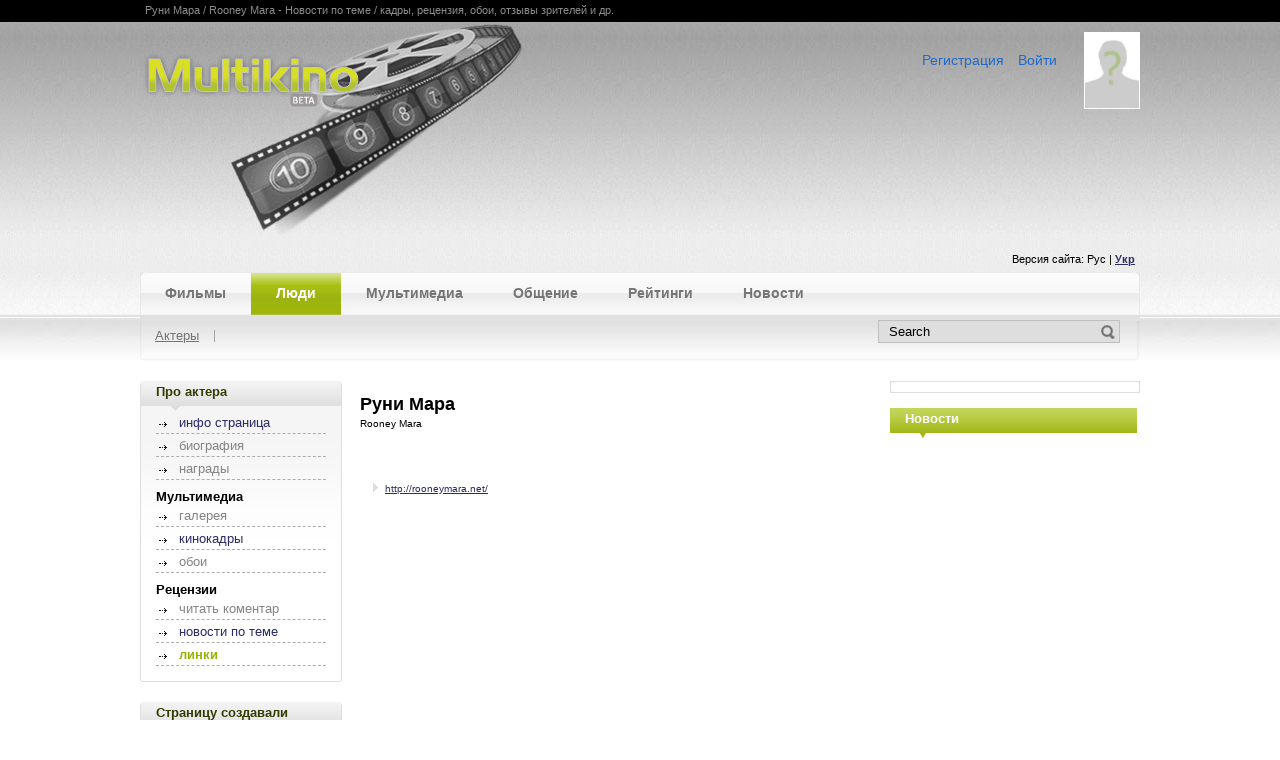

--- FILE ---
content_type: text/html; charset=windows-1251
request_url: http://www.multikino.com/ru/actor/links/?id=10931
body_size: 5601
content:
<!DOCTYPE HTML PUBLIC "-//W3C//DTD HTML 4.01 Transitional//EN" "http://www.w3.org/TR/html4/loose.dtd">
<html>
<head>

<link rel="stylesheet" href="http://www.multikino.com/css/general.css" type="text/css">
<link rel="stylesheet" href="http://www.multikino.com/css/anchor.css" type="text/css">
<link rel="stylesheet" href="http://www.multikino.com/css/inside.css" type="text/css">
<link rel="stylesheet" href="http://www.multikino.com/css/trailerBox.css" type="text/css">
<script src="http://www.multikino.com/js/scripts.js" type="text/javascript"></script>
<link rel="SHORTCUT ICON" href="#">
<link rel="alternate" type="application/rss+xml" title="RSS" href="http://feeds.feedburner.com/multikinoru">
<meta name='yandex-verification' content='649d6c353b5f2ae1' />
<meta name='yandex-verification' content='4b93a2c49bb7b6c7' />
<meta content="text/html; charset=windows-1251" http-equiv="Content-Type">
<meta name="keywords" content="Руни Мара / Rooney Mara - Новости по теме / кадры, рецензия, обои, отзывы зрителей и др., кино, фильм, кинотеатр, афиша, киноафиша, постер, плакат, кадр, кадры, трейлер, трейлеры, ролик, ролики">
<meta name="description" content="Руни Мара / Rooney Mara - Новости по теме / кадры, рецензия, обои, отзывы зрителей и др.. Все о Кино">
<meta name="5233083b03c9769913ff66ef3853819c" content="">
<title>Руни Мара / Rooney Mara - Новости по теме / кадры, рецензия, обои, отзывы зрителей и др.</title>
<!--[if lte IE 7]> <link rel="stylesheet" href="http://www.multikino.com/css/iefix.css" type="text/css"><script src="http://www.multikino.com/js/fixpng.js" type="text/javascript"></script><![endif]-->
<script type="text/javascript" src="http://www.multikino.com/js/media.js" ></script>


<!--Admixer-->
<!-- Библиотека для отображения Admixer.VideoPreRoll подключается в head-->
<script type='text/javascript' src="http://admixercloudcreatives.blob.core.windows.net/scripts3/vast.js"></script>

<script type="text/javascript">
    (function () {
        var w = window,
                d = document,
                protocol = /https/i.test(w.location.protocol) ? 'https:' : 'http:',
                aml = typeof admixerML !== 'undefined' ? admixerML : {};
        aml.fn = aml.fn || [];
        aml.invPath = aml.invPath || (protocol + '//inv-nets.admixer.net/');
        aml.cdnPath = aml.cdnPath || (protocol + '//cdn.admixer.net/');
        if (!w.admixerML) {
            var lodash = document.createElement('script');
            lodash.id = 'amlScript';
            lodash.async = true;
            lodash.type = 'text/javascript';
            lodash.src = aml.cdnPath + 'scripts3/loader2.js';
            var node = d.getElementsByTagName('script')[0];
            node.parentNode.insertBefore(lodash, node);
            w.admixerML = aml;
        }
    })();
</script>

<script type='text/javascript'>
admixerML.fn.push(function() {
admixerML.defineSlot({z: 'af382a2a-07f0-4f01-9075-41a733999f88', ph: 'admixer_af382a2a07f04f01907541a733999f88_zone_1103_sect_267_site_267', i: 'inv-nets'});
admixerML.defineSlot({z: '93112a53-9ecd-4714-8831-91c340a6d3b6', ph: 'admixer_93112a539ecd4714883191c340a6d3b6_zone_2431_sect_267_site_267', i: 'inv-nets'});
admixerML.defineSlot({z: '3d8d79bd-a2ab-4f7c-9b44-e17ea9cb6030', ph: 'admixer_3d8d79bda2ab4f7c9b44e17ea9cb6030_zone_2432_sect_267_site_267', i: 'inv-nets'});
admixerML.defineSlot({z: 'fe6f7f95-f9b3-4bf9-a82a-f2c8bde9ddf3', ph: 'admixer_fe6f7f95f9b34bf9a82af2c8bde9ddf3_zone_3517_sect_267_site_267', i: 'inv-nets'});
admixerML.defineSlot({z: 'eab0ddac-34a1-4a00-ae16-8a8fbe6a61ef', ph: 'admixer_eab0ddac34a14a00ae168a8fbe6a61ef_zone_5961_sect_267_site_267', i: 'inv-nets'});
admixerML.defineSlot({z: 'c3494cdb-0491-4338-920a-4b4bf839e22d', ph: 'admixer_c3494cdb04914338920a4b4bf839e22d_zone_12635_sect_267_site_267', i: 'inv-nets'});
admixerML.singleRequest();
});
</script>
<script type='text/javascript'>
admixerML.fn.push(function() {
admixerML.defineSlot({z: 'a6626c4a-d8ff-48b9-8d52-8ac50fd4112e', ph: 'go2net_a6626c4ad8ff48b98d528ac50fd4112e_zone_21349_sect_3971_site_3541', i: 'inv-nets'});
admixerML.defineSlot({z: 'c04d5da6-5ce7-4d74-965a-2d8fac3f0b4c', ph: 'go2net_c04d5da65ce74d74965a2d8fac3f0b4c_zone_21350_sect_3971_site_3541', i: 'inv-nets'});
admixerML.defineSlot({z: 'a869601b-1454-4519-bed5-354a4b8d6ad9', ph: 'go2net_a869601b14544519bed5354a4b8d6ad9_zone_21351_sect_3971_site_3541', i: 'inv-nets'});
admixerML.defineSlot({z: '4d29232f-61a1-4c1e-b4d9-ec13746cd11f', ph: 'go2net_4d29232f61a14c1eb4d9ec13746cd11f_zone_21352_sect_3971_site_3541', i: 'inv-nets'});
admixerML.singleRequest();
});
</script>


	
<!--/Admixer-->
</head>
<body  onload="setHeight();">
<div id="win" style="display: none;">
	<div class="boxBanner">
		<a href="javascript:close_win('win')" title="[X] Закрыть окно"><img class="close" src="http://www.multikino.com/images/closeButton.jpg" alt="[X] Закрыть окно"></a>
		<form method="post" action="/ru/actor/links/?id=10931" name="loginForm">
			<div><span>Логин</span> <input type="text" size="20" name="user" value="" /></div>
			<div><span>Пароль</span> <input type="password" size="20" name="pass" value="" /></div>
			<div class="submit"><input type="submit" name="LOGIN" value="Войти" /></div>
			<input type="hidden" name="requested_uri" value="/ru/actor/links/?id=10931" />
		</form>
		<a href="http://www.multikino.com/ru/newpass/" title="Забыли пароль?">Забыли пароль?</a>
	</div>
</div>
<div class="wrapHead">
	<div class="head">
		<center>
			<div class="container">
			<a href="http://www.multikino.com/ru/" title=""><img class="logo" src="http://www.multikino.com/images/logo.jpg" alt=""></a>
				<h1 class="logoH1"><a href="http://www.multikino.com/ru/" title="">Multikino</a></h1>
				<div class="fastLink">
					<h1>Руни Мара / Rooney Mara - Новости по теме / кадры, рецензия, обои, отзывы зрителей и др.</h1>
				</div>
				<div class="logoUser">
					<div class="user">
					<img src="http://www.multikino.com/img/userphotos/foto.jpg" alt="User">
											<p><a href="javascript:show_win('win')" target="_top">Войти</a></p>
						<p><a href="http://www.multikino.com/ru/reg/" title="Регистрация">Регистрация</a></p>
										</div>
				</div>
				<div class="topBanner"<!-- multikino_730x90_verch -->
<div id='div-gpt-ad-1364998133899-1' style='width:730px; height:90px;'>



<div id='admixer_fe6f7f95f9b34bf9a82af2c8bde9ddf3_zone_3517_sect_267_site_267'></div>
<script type="text/javascript">
    admixerML.fn.push(function () { admixerML.display('admixer_fe6f7f95f9b34bf9a82af2c8bde9ddf3_zone_3517_sect_267_site_267'); });
</script>

</div></div>
				<div class="lang">
					<p>Версия сайта:&nbsp;Рус&nbsp;|&nbsp;<a href="http://multikino.com.ua/actor/links/?id=10931" title="" alt="">Укр</a></p>
				</div>
			</div>
		</center>
	</div>
</div>


<div class="wrapMenu">
<center>
<div class="container">
	<div class="menu">
		<img class="leftMenu" src="http://www.multikino.com/images/leftMenu.gif" alt="">
		<img class="rightMenu" src="http://www.multikino.com/images/rightMenu.gif" alt="">

		<ul class="firstMenu">
			<li><a href="" id="#ichi1" title="" onClick="return false;">Фильмы</a></li>
			<li><a href="" id="#ichi2" title="" onClick="return false;">Люди</a></li>
			<li><a href="" id="#ichi3" title="" onClick="return false;">Мультимедиа</a></li>
			<li><a href="" id="#ichi4" title="" onClick="return false;">Общение</a></li>
			<li><a href="" id="#ichi5" title="" onClick="return false;">Рейтинги</a></li>
			<li><a href="" id="#ichi6" title="" onClick="return false;">Новости</a></li>

</ul>
		<div class="subMenu">
			<img class="leftMenu" src="http://www.multikino.com/images/subMenuLeft.gif" alt="">
			<img class="rightMenu" src="http://www.multikino.com/images/subMenuRight.gif" alt="">
			<ul id="ichi1" style="display:none;">
				<li><a href="http://www.multikino.com/ru/films/" title="">База фильмов</a></li>
				<li><a href="http://www.multikino.com/ru/afisha/" title="">Афиша</a></li>
				<li><a href="http://www.multikino.com/ru/cinema/" title="">Все Кинотеатры</a></li>
				<li><a href="http://www.multikino.com/ru/incinema/" title="">В кинотеатрах</a></li>
				<li><a href="http://www.multikino.com/ru/soon/" title="">Скоро</a></li>
				<li><a href="http://www.multikino.com/ru/anime/" title="" onClick="return false;">Аниме</a></li>
			</ul>
			<ul id="ichi2" style="display:none;">
				<li><a href="http://www.multikino.com/ru/actors/" title="">Актеры</a></li>
			</ul>
			<ul id="ichi3" style="display:none;">
				<li><a href="http://www.multikino.com/ru/trailers/" title="">Трейлеры</a></li>
				<li><a href="http://www.multikino.com/ru/gall/" title="">Фото</a></li>
				<li><a href="http://www.multikino.com/ru/wallpapers/" title="">Обои</a></li>
				<li><a href="http://www.multikino.com/ru/soundtracks/" title="">Саундтреки</a></li>
			</ul>
			<ul id="ichi4" style="display:none;">
				<li><noindex><a rel="nofollow" href="/" title="">Форум</a></noindex></li>
			</ul>
			<ul id="ichi5" style="display:none;">
				<li><a href="http://www.multikino.com/ru/top/" title="">Лучшие фильмы</a></li>
				<li><a href="http://www.multikino.com/ru/rating/" title="">Вох Office</a></li>
				<li><a href="http://www.multikino.com/ru/topusers/" title="">Топ пользователей</a></li>
			</ul>
			<ul id="ichi6" style="display:none;">
				<li><a href="http://www.multikino.com/ru/news/" title="">Новости кино</a></li>
			</ul>
		<div class="search">
			<form name="search" method="POST" action="http://www.multikino.com/ru/search/">
				<input type="hidden" value="ush-movies" name="fr" />
				<input class="sText" type="text" name="q" value="Search" onfocus="clearField( this, 'Search')"/>
				<input class="submit" name="_show2_" type="submit" value="&nbsp;&nbsp;&nbsp;&nbsp;"></input>
			</form>
		</div>
		</div>
		
		
		</div>



</div>
</center>
</div>
<!-- menu -->

<script src="http://www.multikino.com/js/nanotabs.js" type="text/javascript"></script>
<script type="text/javascript">
	
	var active = 1;
	nanotabs( { c:"menu", e:"click", s:"selected", d: active, f:false } );
	
</script>

<div class="body">
<center>
	<div class="container"><div class="left">

	<div class="boxItemGray2">
	<img class="tlBox" src="http://www.multikino.com/images/tlBox.gif" alt="">
	<img class="trBox" src="http://www.multikino.com/images/tlBox.gif" alt="">
	<img class="blBox" src="http://www.multikino.com/images/blBox.gif" alt="">
	<img class="brBox" src="http://www.multikino.com/images/brBox.gif" alt="">
		<div class="boxTitle">
			<h2><a class="" href="#" title="">Про актера</a></h2>
			<img class="point" src="http://www.multikino.com/images/grayPointer.gif" alt="">
		</div>
		<div class="filmMenu"><ul>
		<li><a href="http://www.multikino.com/ru/actor/?id=10931">инфо страница</a></li>
	
		 <li class="nonactive">биография</li>
		
		<li class="nonactive">награды</li>
	 
	
<h4>Мультимедиа</h4>
		<li class="nonactive">галерея</li>
	
		<li><a href="http://www.multikino.com/ru/actor/kadry/?id=10931">кинокадры</a></li>
	  
		<li class="nonactive">обои</li>
	<h4>Рецензии</h4>
		<li class="nonactive">читать коментар</li>
			<li><a href="http://www.multikino.com/ru/actor/news/?id=10931">новости по теме</a></li>
	      
		<li class="active">линки</li>
	</ul></div>
	</div>

	<div class="boxItemGray2">
		<img class="tlBox" src="http://www.multikino.com/images/tlBox.gif" alt="">
		<img class="trBox" src="http://www.multikino.com/images/tlBox.gif" alt="">
		<img class="blBox" src="http://www.multikino.com/images/blBox.gif" alt="">
		<img class="brBox" src="http://www.multikino.com/images/brBox.gif" alt="">
		<div class="boxTitle">
			<h2><a href="http://www.multikino.com/ru//userinput/?aid=" title="">Страницу создавали</a></h2>
			<img class="point" src="http://www.multikino.com/images/grayPointer.gif" alt="">
			<div class="playbill">
				
				<p><a href="http://www.multikino.com/ru/userinput/?aid=">Стань соавтором страницы</a></p>
			</div>
		</div>
	</div>
</div>

<div class="center">
	<div class="middleContent">
		<!-- actor info -->
		<div class="boxFilm">
			<div class="filmInfo">
				<h2 class="filmTitleUa">Руни Мара</h2>
				<h2 class="filmTitleEng">Rooney Mara</h2>
			</div>
		</div>
		<!-- end actor info -->
		<div class="boxItemGray">
				<div class="filmStory">
				<ul class="filmLink"><li><h3><a href="http://rooneymara.net/" target="_blank">http://rooneymara.net/</a></h3></li></ul>
				</div>
		</div><center>

<br>
<div id='admixer_af382a2a07f04f01907541a733999f88_zone_1103_sect_267_site_267'></div>
<script type="text/javascript">
    admixerML.fn.push(function () { admixerML.display('admixer_af382a2a07f04f01907541a733999f88_zone_1103_sect_267_site_267'); });
</script><br></center>
	</div>
</div>

<div class="right">
	<div class="boxBanner">
		<img class="tlBox" src="http://www.multikino.com/images/bantlBox.gif" alt="">
		<img class="trBox" src="http://www.multikino.com/images/bantrBox.gif" alt="">
	<img class="blBox" src="http://www.multikino.com/images/blBox.gif" alt="">
	<img class="brBox" src="http://www.multikino.com/images/brBox.gif" alt="">

<center>
<div id='admixer_93112a539ecd4714883191c340a6d3b6_zone_2431_sect_267_site_267'></div>
<script type="text/javascript">
    admixerML.fn.push(function () { admixerML.display('admixer_93112a539ecd4714883191c340a6d3b6_zone_2431_sect_267_site_267'); });
</script>
</center>

<div id='admixer_eab0ddac34a14a00ae168a8fbe6a61ef_zone_5961_sect_267_site_267'></div>
<script type="text/javascript">
    admixerML.fn.push(function () { admixerML.display('admixer_eab0ddac34a14a00ae168a8fbe6a61ef_zone_5961_sect_267_site_267'); });
</script>

<div id='go2net_a6626c4ad8ff48b98d528ac50fd4112e_zone_21349_sect_3971_site_3541'></div>
<script type='text/javascript'>
    admixerML.fn.push(function() {
admixerML.display('go2net_a6626c4ad8ff48b98d528ac50fd4112e_zone_21349_sect_3971_site_3541');
});
</script>

<div id='admixer_c3494cdb04914338920a4b4bf839e22d_zone_12635_sect_267_site_267'></div>
<script type='text/javascript'>
    admixerML.fn.push(function() {
admixerML.display('admixer_c3494cdb04914338920a4b4bf839e22d_zone_12635_sect_267_site_267');
});
</script>
	</div>

	<div class="boxItemGreen">
		<div class="boxTitle">
			<h2><a href="http://www.multikino.com/ru/news/" title="">Новости</a></h2>
			<img class="point" src="http://www.multikino.com/images/greenPointer.gif" alt="">
		</div><br/>

<!-- start NEW_v1_right for multikino.com -->
<div id="adpartner-jsunit-2284">
    <script type="text/javascript">
        var head = document.getElementsByTagName('head')[0];
        var script = document.createElement('script');
        script.type = 'text/javascript';
        script.src = "//a4p.adpartner.pro/jsunit?id=2284&" + Math.random();
        head.appendChild(script);
    </script>
</div>
<!-- end NEW_v1_right for multikino.com -->

	</div>
</div></div>
</center>
</div>
<!-- booton -->
		<center>
		<div style="height:90px;padding:0px;margin:0px;position: relative; z-index:5;">

		</div>
	</center>
<div class="wrapFooter">
	<center>
	<div class="container">
		<div class="centerCol">
			<div class="footMenu">
				<!----------- Footer Menu ----------->
				<h2>Фильмы</h2>
				<ul>
					<li><h3><a href="http://www.multikino.com/ru/films/">База фильмов</a></h3></li>
					<li><h3><a href="http://www.multikino.com/ru/afisha/">Афиша</a></h3></li>
					<li><h3><a href="http://www.multikino.com/ru/incinema/">В кинотеатрах</a></h3></li>
					<li><h3><a href="http://www.multikino.com/ru/soon/">Скоро</a></h3></li>
					<li><h3><a href="http://www.multikino.com/ru/anime/">Аниме</a></h3></li>
				</ul>
			</div>
			<div class="footMenu">
				<h2>Люди</h2>
				<ul>
					<li><h3><a href="http://www.multikino.com/ru/actors/">Актеры</a></h3></li>
				</ul>
			</div>
			<div class="footMenu">
				<h2>Мультимедиа</h2>
				<ul>
					<li><h3><a href="http://www.multikino.com/ru/trailers/">Трейлеры</a></h3></li>
					<li><h3><a href="http://www.multikino.com/ru/gall/">Фото</a></h3></li>
					<li><h3><a href="http://www.multikino.com/ru/wallpapers/">Обои</a></h3></li>
					<li><h3><a href="http://www.multikino.com/ru/soundtracks/">Саундтреки</a></h3></li>
				</ul>
			</div>
			<div class="footMenu">
				<h2>Общение</h2>
				<ul>
					<li><noindex><h3><a rel="nofollow" href="/">Форум</a></h3></noindex></li>
				</ul>
			</div>
			<div class="footMenu">
				<h2>Рейтинги</h2>
				<ul>
					<li><h3><a href="http://www.multikino.com/ru/top/">Лучшие фильмы</a></h3></li>
					<li><h3><a href="http://www.multikino.com/ru/rating/">Вох Office</a></h3></li>
				</ul>
			</div>
			<div class="footMenu">
				<h2>Новости</h2>
				<ul>
					<li><h3><a href="http://www.multikino.com/ru/news/">Новости кино</a></h3></li>
				</ul>
			</div>	
			<div class="footMenu">
				<h2>Пользователи</h2>
				<ul>
					<li><h3><a href="/ru/reg/">Регистрация</a></h3></li>
					<li><h3><a href="#">Войти на сайт</a></h3></li>
				</ul>
			</div>
			<div class="footMenu">
				<h2>Контакты</h2>
				<ul>
					<li><h3><a href="http://www.multikino.com/ru/page/?id=1">Форма обратной связи</a></h3></li>
					<li><h3><a href="http://www.multikino.com/ru/page/?id=2">Реклама на Multikino</a></h3></li>
				</ul>
			</div>
		</div>
	
	
	<div class="copyright">



<p>Copyright &copy; Multikino 2002-2020. </p>	<p>
<!--
sapa
-->
</p><br><p>
	<noindex>
<!-- bigmir)net TOP 100 --><a rel="nofollow" href="http://www.bigmir.net/" target=_blank onClick='img = new Image();img.src="http://www.bigmir.net/?cl=114668";' ><script language="javascript"><!--
bmQ='<img src=http://c.bigmir.net/?s114668&t3'
bmD=document
bmD.cookie="b=b"
if(bmD.cookie)bmQ+='&c1'
//--></script><script language="javascript1.2"><!-- 
bmS=screen;bmQ+='&d'+(bmS.colorDepth?bmS.colorDepth:bmS.pixelDepth)+"&r"+bmS.width;
//--></script><script language="javascript"><!--
bmF = bmD.referrer.slice(7);
((bmI=bmF.indexOf('/'))!=-1)?(bmF=bmF.substring(0,bmI)):(bmI=bmF.length);
if(bmF!=window.location.href.substring(7,7+bmI))bmQ+='&f'+escape(bmD.referrer);
bmD.write(bmQ+" border=0 width=88 height=31 alt='bigmir TOP100'>");
//--></script></a><!-- bigmir)net TOP 100 -->


<!-- I.UA counter --><a href="https://www.i.ua/" target="_blank" onclick="this.href='https://i.ua/r.php?148';" title="Rated by I.UA">
<script type="text/javascript"><!--
iS='http'+(window.location.protocol=='https:'?'s':'')+
'://r.i.ua/s?u148&p257&n'+Math.random();
iD=document;if(!iD.cookie)iD.cookie="b=b; path=/";if(iD.cookie)iS+='&c1';
iS+='&d'+(screen.colorDepth?screen.colorDepth:screen.pixelDepth)
+"&w"+screen.width+'&h'+screen.height;
iT=iR=iD.referrer.replace(iP=/^[a-z]*:\/\//,'');iH=window.location.href.replace(iP,'');
((iI=iT.indexOf('/'))!=-1)?(iT=iT.substring(0,iI)):(iI=iT.length);
if(iT!=iH.substring(0,iI))iS+='&f'+escape(iR);
iS+='&r'+escape(iH);
iD.write('<img src="'+iS+'" border="0" width="88" height="31" />');
//--></script></a><!-- End of I.UA counter -->

<!--LiveInternet counter--><script>
new Image().src = "https://counter.yadro.ru/hit?r"+
escape(document.referrer)+((typeof(screen)=="undefined")?"":
";s"+screen.width+"*"+screen.height+"*"+(screen.colorDepth?
screen.colorDepth:screen.pixelDepth))+";u"+escape(document.URL)+
";h"+escape(document.title.substring(0,150))+
";"+Math.random();</script><!--/LiveInternet-->
<!--LiveInternet logo--><a href="https://www.liveinternet.ru/click"
target="_blank"><img src="https://counter.yadro.ru/logo?57.2"
title="LiveInternet"
alt="" style="border:0" width="88" height="31"/></a><!--/LiveInternet-->
</noindex></p>
		<div>


<script type="text/javascript">
var gaJsHost = (("https:" == document.location.protocol) ? "https://ssl." : "http://www.");
document.write(unescape("%3Cscript src='" + gaJsHost + "google-analytics.com/ga.js' type='text/javascript'%3E%3C/script%3E"));
</script>
<script type="text/javascript">
try {
var pageTracker = _gat._getTracker("UA-3735255-7");
pageTracker._trackPageview();
} catch(err) {}</script>





<table  cellspacing="3" cellpadding="0" width="770" border="0">
  <tr>
    <td align=left width=368><!----------- BANNER 468 x 60 ----------->
</td>
<!----------- /BANNER 468 x 60 ----------->

<td width=180>
</td><td align=center valign=top width=180>

</td>
  </tr>
</table>
		</div>

<div class="advertisment-links">
</div>

	
	</div>
</div>
	</center>
	
</div>





</body>
</html>

--- FILE ---
content_type: text/css
request_url: http://www.multikino.com/css/general.css
body_size: 2048
content:
html, center {
	margin:0px;
	padding:0px;}
body {
	position:relative;
	float:left;
	width:100%;
	min-width:1000px;
	margin:0px;
	padding:0px;
	background: url(../images/headBg.jpg) repeat-x;
	font:14px arial, Tahoma, Verdana;
	color:#000000;
	z-index:1;}
* html body {
	overflow:hidden;}
*:first-child+html body {
	overflow:hidden;}
h1, h2, h3, h4, h5, h6, p {
	padding:0px;
	margin:2px 0px;}
.clear {
	width:100%;
	height:1px;
	line-height:1px;
	font-size:1px;
	clear:both;}
.separate {
	width:100%;
	clear:both;
	float:left;}
	
/*//end  main stting*/

/*design head style*/
.wrapHead {
	width:100%;
	float:left;
	background:url(../images/addBg.jpg);}
.head {
	position:relative;
	z-index:10;
	width:100%;
	float:left;
	background:url(../images/headBg.jpg) repeat-x;}
.container {
	position:relative;
	text-align:left;
	width:1000px;}
.head .container {
	min-height:233px;}
/*end head design style*/

.lang {
	position:relative;
	float:right;
	right:5px;
	bottom:5px;
	font-size:0.8em;
	margin:-1em 0px 0px 0px;
	z-index:100;}
.lang a {
	font-weight:bold;}
.wrapMenu {
	width:100%;
	float:left;
	background:url(../images/menuBg.jpg) repeat-x;}

/*body design style*/
.body {
	width:100%;
	min-height:300px;
	float:left;
	background:#fff;}
/*end body style*/

/*footer design style*/
.wrapFooter {
	width:100%;
	min-height:238px;
	float:left;
	font-size:0.75em;
	background: #e6e6e6 url(../images/footBg.jpg) repeat-x;}	
/*end footer style*/

/*head block style*/
.fastLink {
	width:100%;
	height:22px;
	color:#8c8b8b;
	background:#000;}
.fastLink p,
.fastLink h1,
.fastLink h2,
.fastLink h3,
.fastLink h4 {
	float:left;
	margin:5px 0px 0px 0px;
	padding:0px 5px 0px  5px;
	line-height:0.9em;
	font-size:0.8em;
	font-weight:normal;
	border-left:0px solid #7c7b7b;}



.fastLink p:first-child {
	float:left;
	border:none;
	line-height:0.8em;
	margin:3px 0px 0px 0px;
	padding:4px 4px 0px  4px;}
#win {
	position:absolute;
	top:230px;
	left:50%;
	margin:0px 0px 0px -150px;
	width:300px;
	z-index:500;}
#win .boxBanner {
	width:100%;
	height:100%;
	background:#eee;
	border:1px solid #999;}
#win .boxBanner form {
	margin:40px 30px 0px 30px;
	text-align:left;}
#win form div {
	width:100%;
	float:left;
	font-size:1.5em;
	margin:0px 0px 15px 0px;}
#win form div span {
	width:35%;
	float:left;
	text-align:right;
	font-weight:bold;
	padding:2px 15px 0px 0px;}
#win form div input {
	width:49%;}
#win form div.submit {
	width:100%;
	text-align:center;}
img.close {
	position:absolute;
	right:5px;
	margin:0px 0px 0px 0px;}
.logoUser {
	padding:10px 0px 0px 0px;
	width:100%;
	float:left;}
.logo {
	position:absolute;
	top:22px;
	left:0px;
	float:left;
	z-index:20;
	margin:2px 0px 0px 0px;}
.logoH1 {
	position:absolute;
	top:40px;
	left:0px;
	float:left;
	font:bold 3.5em serif;
	color:#bbc509;
	z-index:10;}
.user {
	z-index:10;
	float:right;
	text-align:right;}
.user img {
	float:right;
	margin:0px 0px 0px 20px;
	border:1px solid #fdfefd;
	height:75px;}
.user p {
	float:right;
	margin:0px 7px 0px 7px;
	padding-top:20px;}

.topBanner {
	position:relative;
	z-index:20;
	width:100%;
	clear:both;
	padding:30px 0px 38px 0px;
	text-align:center;
}
	
	
/*Menu style*/	
.menu, .subMenu {
	position:relative;
	z-index:20;
	width:100%;
	float:left;
	background: #e2e1e1 url(../images/menuStyle.gif) repeat-x;}
.leftMenu, .rightMenu {
	position:absolute;
	top:0px;
	z-index:30;}
.leftMenu {
	left:0px;}
.rightMenu {
	right:0px;}
.menu {
	margin:0px 0px 20px 0px;}
.menu ul {
	list-style:none outside;
	margin:0px;
	padding:0px;}
.menu ul li {
	float:left;
	margin:0px;
	padding:0px;}
.subMenu {
	height:41px;
	clear:both;
	margin:5px 0px 0px 0px;
	background: url(../images/subMenuBg.gif) repeat-x;}
.subMenu ul li {
	padding:10px 0px 0px 0px;}
/*foot menu*/
.footMenu {
	width:10.5%;
	float:left;
	padding:100px 10px 0px 10px;}
.wrapFooter .footMenu h2 {
	font:bold 1.2em sans-serif;}
.footMenu ul {
	list-style:none outside;
	margin:0px;
	padding:0px;}
.search {
	position:relative;
	padding:0px 20px 0px 0px;
	float:right;}
.search form {
	margin:0px;
	padding:0px;}
.search .sText {
	width:200px;
	padding:3px 30px 3px 10px;
	background:#dedede;
	border:1px solid #bfbfbf;}
.search .submit {
	width:14px;
	height:14px;
	position:absolute;
	top:5px;
	right:25px;
	margin:0px 0px 0px 0px;
	background: url(../images/search.png) no-repeat #dedede;
	border:0px solid #bfbfbf;}
/*end Menu style*/

	
.copyright {
	float:left;
	padding:15px 0px 20px 10px;
	font: bold 1.2em sans-serif;}	

	
/*boxes style*/
/*box title (green and gray background+pointer)*/
.boxItemGreen .boxTitle,
.boxItemGreen2 .boxTitle, 
.boxItemGray .boxTitle, 
.boxItemGray2 .boxTitle {
	position:relative;
	width:200px;
	height:25px;
	padding:0px;
	margin:0px 0px 15px 0px;}
.boxItemGreen .boxTitle, 
.boxItemGreen2 .boxTitle {
	background: #a3d483 url(../images/greenTitle.gif) repeat-x;}
.boxItemGray .boxTitle, 
.boxItemGray2 .boxTitle {
	background: #e2e1e1 url(../images/grayTitle.gif) repeat-x;}
.boxItemGray2 .boxTitle {
	width:100%;}
.boxTitle h2 {
	padding-left:15px;
	color:#fff;}
.boxTitle .point {
	position:absolute;
	bottom:0px;
	left:30px;
	padding:0px;
	margin:0px 0px -5px 0px;}

/* Green box + Gray box styles */
.boxItemGreen, 
.boxItemGreen2, 
.boxItemGray,
.boxBanner,
.boxFilm,
.filmPlayer,
.filmComment {
	position:relative;
	float:left;
	padding:0px 0px 20px 0px;
	margin:0px 0px 20px 0px;}
.boxItemGreen {
	width:100%;
	float:left;}
.boxItemGray {
	width:auto;
	padding:0px 20px 0px 0px;}
/*second gray with gradient background and rounded corners*/
.boxItemGray2 {
	position:relative;
	width:47%;
	float:left;
	padding:0px 0px 10px 0px;
	margin:0px 15px 20px 0px;
	border-right:1px solid #dddedf;
	border-bottom:1px solid #dddedf;
	border-left:1px solid #dddedf;
	background: url(../images/boxItemGray2.gif) repeat-x;}
.boxItemGray2 h3 {
	clear:both;}
.boxItemGray2 .movieItemPic h3 {
	clear:none;}
.boxBanner .tlBox,
.boxBanner .trBox {
	top:-1px;}
.tlBox {
	position:absolute;
	top:0px;
	left:-1px;}
.trBox {
	position:absolute;
	top:0px;
	right:-1px;}
.blBox {
	position:absolute;
	bottom:-1px;
	left:-1px;}
.brBox {
	position:absolute;
	bottom:-1px;
	right:-1px;}
/*right column boxes*/	
.rightCol .boxItemGreen, 
.rightCol .boxItemGray, 
.rightCol .boxItemGray2,
.boxBanner {
	width:99%;
	padding:0px;
	padding:0px 0px 10px 0px;
	margin:0px 0px 15px 0px;
	border-right:1px solid #dddedf;
	border-bottom:1px solid #dddedf;
	border-left:1px solid #dddedf;
	background: #f1f1f1;}
.rightCol .boxTitle {
	width:100%;
	padding:0px;
	margin:0px 0px 15px 0px;}
.rightCol .boxTitle  {
	width:100%;}
.rightCol .boxTitle h2 {
	padding:3px 0px 0px 15px;
	margin:0px;}
.boxBanner {
	padding:10px 0px 10px 0px;
	text-align:center;
	border-top:1px solid #dddedf;}
.longer {
	width:auto !important;
	padding-right:15px;}
.table, td, span{
	font-size:15px;    
        
	font-family:Arial;}
.centerCol .boxTitle{
	width:auto;}
.centerCol ul  {
	width:auto;}
.centerCol .boxItemGreen, 
.centerCol .boxItemGreen2,
.centerCol .boxItemGray, 
.centerCol .boxItemGray2 {
	width:23%;
	margin:0px 0px 0px 0px;}
.topuser-box {
	width:47%;
	padding:0px 2% 15px 0px;}
.topuser-left {
	float:left;}
.topuser-right {
	float:right;}
.topuser-box  .smallUserBlock {
	text-align:left;}
.topuser-box .smallUserBlock .userRating {
	font-size:0.9em;
	color:#757575;
	font-weight:normal;
	padding:0px;}
	
.smallUserBlock 	{
	float: left;
	text-align:center;
	width:24%;
	}
	
.userRating 	{
color:#757575;
font-size:0.8em;
font-weight:normal;
	}
.smallUserBlock img {
	padding-bottom:10px;
	height:60px;
}
	
.smallUserBlock	h5 {
font-size:0.7em;
}
	
	
	
.branding {
	float:right;
	position:relative;
	right:20px;
	top:62px;
	}

--- FILE ---
content_type: text/css
request_url: http://www.multikino.com/css/anchor.css
body_size: 776
content:
a img {
	border:none;}
a {
	color:#323b02;
	outline:none;}
a:link,
a:visited,
a:active {
	color:#2c2c66;}
a:hover {
	color:#9bb205;}
body .head .logoH1 a {
	color:#bbc509;
	text-decoration:none;}
.fastLink a:link,
.fastLink a:visited,
.fastLink a:active {
	color:#7c7b7b;
	text-decoration:none;}
.fastLink a:hover {
	color:#fff;}
.user a:link,
.user a:visited,
.user a:active {
	color:#206acc;
	text-decoration:none;}
.user a:hover {
	text-decoration:underline;}
.menu ul.firstMenu li a {
	width:auto;
	display:block;
	color:#757575;
	text-decoration:none;
	font: bold 1em/1em sans-serif;
	padding:14px 25px 15px 25px;
	background: url(../images/menuStyleActive.gif) 0px 0px repeat-x;}
.menu ul.firstMenu li a:hover,
.menu ul.firstMenu li a.selected:link,
.menu ul.firstMenu li a.selected:active,
.menu ul.firstMenu li a.selected:visited,
.menu ul.firstMenu li a.selected:hover {
	color:#fff;
	background: url(../images/menuStyleActive.gif) 0px -53px repeat-x;}
.menu ul.firstMenu li a.active:link,
.menu ul.firstMenu li a.active:active,
.menu ul.firstMenu li a.active:visited,
.menu ul.firstMenu li a.active:hover {
	color:#fff;
	background: url(../images/menuStyleActive.gif) 0px -53px repeat-x;}
.subMenu ul li a {
	width:auto;
	display:block;
	color:#757575;
	text-decoration:underline;
	border-right:1px solid #a3a49a;
	font: normal 0.9em/1em sans-serif;
	padding:0px 15px 0px 15px;}
.subMenu ul li a:hover {
	text-decoration:none;}
.subMenu ul li a.active:link,
.subMenu ul li a.active:active,
.subMenu ul li a.active:visited,
.subMenu ul li a.active:hover {
	font: bold 0.95em/1em sans-serif;
	text-decoration:none;}
/*boxes link style*/
.boxItemGreen h2 a:link,
.boxItemGreen h2 a:visited,
.boxItemGreen h2 a:active {
	color:#fff;
	text-decoration:none;}
.boxItemGreen h2 a:hover {
	text-decoration:underline;}
.boxItemGreen2 h2 a:link,
.boxItemGreen2 h2 a:visited,
.boxItemGreen2 h2 a:active {
	color:#fff;
	text-decoration:none;}
.boxItemGreen2 h2 a:hover {
	text-decoration:underline;}
.boxItemGray h2 a:link,
.boxItemGray h2 a:visited,
.boxItemGray h2 a:active,
.boxItemGray2 h2 a:link,
.boxItemGray2 h2 a:visited,
.boxItemGray2 h2 a:active  {
	color:#323b02;
	text-decoration:none;}
.boxItemGray h2 a:hover,
.boxItemGray2 h2 a:hover {
	text-decoration:underline;}
.newsItem a {
	text-decoration:underline;}
/*image hover style*/
.artistSmall div img:hover,
.filmPhoto img:hover,
.newsItem img:hover,
.cinemaItem img:hover,
.filmItem img:hover {
	background:#e6f0c9;}
/*/////////////image hover style*/
.filmMenu a {
	text-decoration:none;}
.filmMenu li.active {
	color:#9bb205;
	font-weight:bold;}
.filmMenu li.nonactive  {
	color:#858585;}
.body .addComment a,
.body .comAnswer a {
	font:bold 1em/1.5em sans-serif;
	color:#fff;
	text-decoration:none;}
.body .comAnswer a {
	color:#acacac;}
.addComment a:hover {
	color:#f5ffb1;}
.body .comAnswer a:hover {
	color:#9bab2c;}
.comName a {
	color:#6699cc;
	text-decoration:none;}
.comName a:hover {
	text-decoration:underline;}